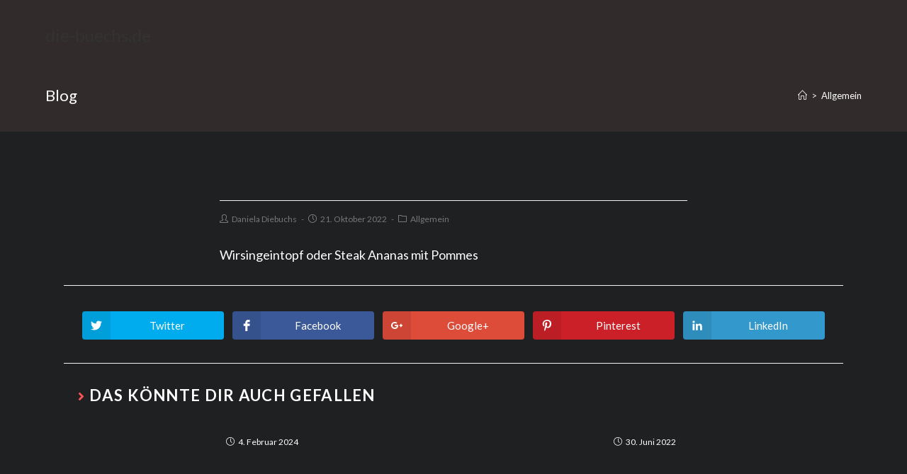

--- FILE ---
content_type: text/css
request_url: https://die-buechs.de/wp-content/uploads/elementor/css/post-107.css?ver=1756115546
body_size: 2781
content:
.elementor-kit-107{--e-global-color-primary:#6EC1E4;--e-global-color-secondary:#54595F;--e-global-color-text:#7A7A7A;--e-global-color-accent:#61CE70;--e-global-color-690f72f8:#4054B2;--e-global-color-7188933c:#23A455;--e-global-color-4563b3ba:#000;--e-global-color-685dd08b:#FFF;--e-global-typography-primary-font-family:"Roboto";--e-global-typography-primary-font-weight:600;--e-global-typography-secondary-font-family:"Roboto Slab";--e-global-typography-secondary-font-weight:400;--e-global-typography-text-font-family:"Roboto";--e-global-typography-text-font-weight:400;--e-global-typography-accent-font-family:"Roboto";--e-global-typography-accent-font-weight:500;color:#FFFFFF;font-size:18px;background-color:#1E2021;}.elementor-kit-107 p{margin-bottom:18px;}.elementor-kit-107 a:hover{color:#EC3642;}.elementor-kit-107 h1{color:#FFFFFF;font-size:22px;}.elementor-kit-107 h2{color:#FCFCFC;font-size:22px;}.elementor-kit-107 h3{color:#FFFFFF;font-size:22px;}.elementor-kit-107 h4{font-size:22px;}.elementor-kit-107 h5{color:#FFE1BA;font-family:"Montserrat", Sans-serif;font-size:30px;text-transform:uppercase;}.elementor-kit-107 h6{font-size:22px;}.elementor-kit-107 button,.elementor-kit-107 input[type="button"],.elementor-kit-107 input[type="submit"],.elementor-kit-107 .elementor-button{font-family:"Montserrat", Sans-serif;font-size:18px;font-weight:700;}.elementor-kit-107 button:hover,.elementor-kit-107 button:focus,.elementor-kit-107 input[type="button"]:hover,.elementor-kit-107 input[type="button"]:focus,.elementor-kit-107 input[type="submit"]:hover,.elementor-kit-107 input[type="submit"]:focus,.elementor-kit-107 .elementor-button:hover,.elementor-kit-107 .elementor-button:focus{color:#EC3642;background-color:#F7F7F7;}.elementor-kit-107 label{font-size:18px;}.elementor-kit-107 input:not([type="button"]):not([type="submit"]),.elementor-kit-107 textarea,.elementor-kit-107 .elementor-field-textual{font-size:20px;color:#FEFEFE;border-radius:6px 6px 6px 6px;padding:0px 0px 0px 0px;}.elementor-section.elementor-section-boxed > .elementor-container{max-width:1140px;}{}h1.entry-title{display:var(--page-title-display);}@media(max-width:1024px){.elementor-kit-107{font-size:18px;}.elementor-kit-107 h5{font-size:25px;}.elementor-kit-107 h6{font-size:12px;}.elementor-section.elementor-section-boxed > .elementor-container{max-width:1025px;}}@media(max-width:767px){.elementor-kit-107{font-size:17px;}.elementor-kit-107 h5{font-size:17px;}.elementor-kit-107 button,.elementor-kit-107 input[type="button"],.elementor-kit-107 input[type="submit"],.elementor-kit-107 .elementor-button{font-size:0.7em;}.elementor-kit-107 label{font-size:0.6em;}.elementor-kit-107 input:not([type="button"]):not([type="submit"]),.elementor-kit-107 textarea,.elementor-kit-107 .elementor-field-textual{font-size:0.8em;}.elementor-section.elementor-section-boxed > .elementor-container{max-width:768px;}}